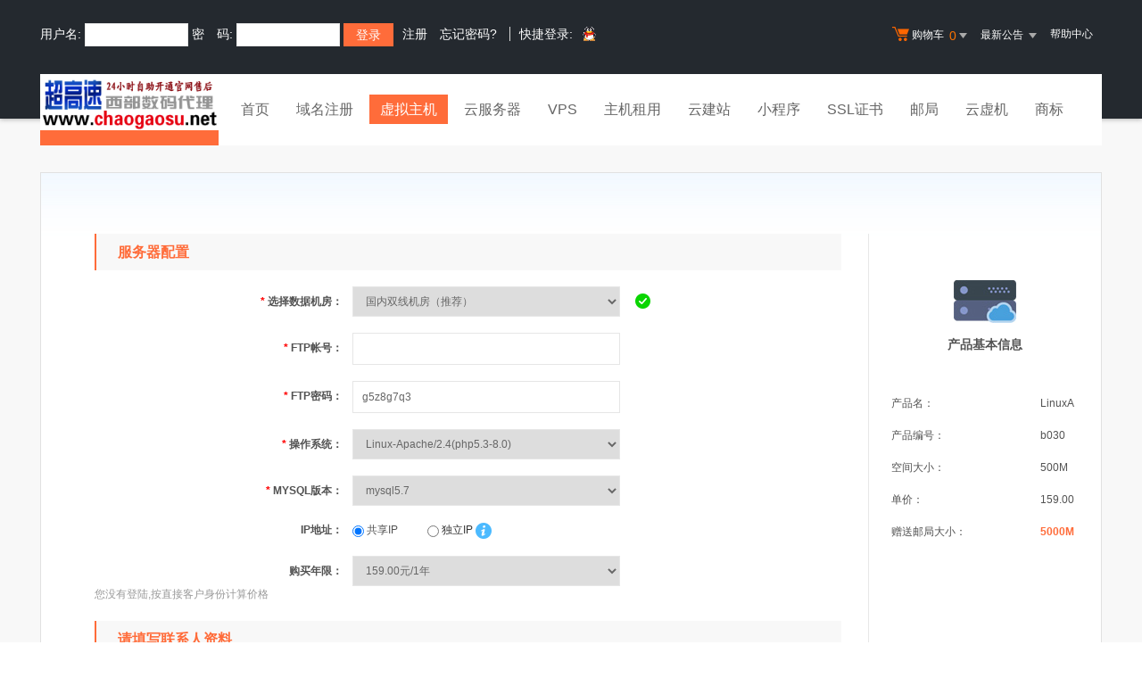

--- FILE ---
content_type: text/html; Charset=gb2312
request_url: http://www.chaogaosu.net/services/webhosting/buy.asp?productid=b030
body_size: 11385
content:
<!DOCTYPE html PUBLIC "-//W3C//DTD XHTML 1.0 Transitional//EN" "http://www.w3.org/TR/xhtml1/DTD/xhtml1-transitional.dtd">
<html xmlns="http://www.w3.org/1999/xhtml">
<head>
<title>购买虚拟主机，虚拟主机在线开通</title>
<meta name="description" content="西部数码代理“超高速”-大型虚拟主机服务商,提供虚拟主机,域名注册,主机租用等服务.200M虚拟主机200元,国际域名80元.在线支付,实时开通,自主管理.配合NAS存储设备,将虚拟主机可靠性提升至99.99％的高品质！">
<meta name="keywords" content="购买虚拟主机,虚拟主机在线开通,虚拟主机,域名注册,主机,服务器租用，主页空间,个人主页,西部数码代理“超高速”,主机托管,主机租用,域名,asp空间,网页制作">
<meta http-equiv="Content-Type" content="text/html; charset=gb2312">
	<link rel="stylesheet" href="/template/Tpl_2016/css/global.css">
	<link rel="stylesheet" href="/template/Tpl_2016/css/common.css">
	<link rel="stylesheet" href="/template/Tpl_2016/css/productDetailInfo.css">
	<link rel="stylesheet" href="/template/Tpl_2016/css/commonForm.css">
	<link rel="stylesheet" href="/template/Tpl_2016/css/buy.css">
	<link rel="stylesheet" href="/template/Tpl_2016/css/tp2016.css">
	<link href="/noedit/check/chkcss.css" rel="stylesheet" type="text/css" /> 
	<script type="text/javascript" src="/template/Tpl_2016/jscripts/jquery-1.11.3.min.js"></script> 
	<script language="javascript" src="/jscripts/addHost.js"></script>
	<script language="javascript" src="/noedit/check/Validform.js"></script>

<script language="javascript">
var osMap={
	"windows":"Windows系统",
	"linux":"Linux-Apache/2.4(php5.2-7.3)",
	"debian":"Linux-Apache/2.4(php5.3-8.0)"
}
function showosname(v){
	osname_=v;
	if(osMap[v.toLocaleLowerCase()]){
		osname_=osMap[v.toLocaleLowerCase()]
	}
	 return osname_
}
 var buyinfo={
"24":{
"name":"国内双线机房（推荐）","otherip":"1","os":{
"debian":{
"mysql5.7":""}}}}
 $(function(){
	$("#buyhostform").Validform({
	     showAllError:true,
		 tiptype:2,
		  btnSubmit:".submit-btn",
		  datatype:{
			"agree":function(gets,obj,curform,regxp)
				{
					num=curform.find("input[name='agreement']:checked").length;
					if (num>0){
						return true;
					}else{
						$.dialog.alert("请先阅读相关协议后点击勾选！")
						return false;}
				}
		  }
	})
	$("input[name='paytype']:radio").click(function()
	{
		if($(this).val()=="1")
		{
			$("#J_tryTips").show(1)
		}else{
		$("#J_tryTips").hide(1)
		}
	
	})
 })

</script> 
 
</head>
 <script>

 function init(){
	var objroom=$("select[name='room']")
	var osobj=$("select[name='oslist']");
	for(var roomid in buyinfo){
		var tempstr=""
		if(buyinfo[roomid].otherip=="1"){
			objroom.append('<option value="'+roomid+'" title="true">'+buyinfo[roomid].name+'</option>') 
		}else{
			objroom.append('<option value="'+roomid+'">'+buyinfo[roomid].name+'</option>') 
		}
	}
	objroom.on("change",function(){
		getos()
	})
	osobj.on("change",function(){
		getmysql()
	})

	getos()
	getmysql()
 }

 function getos(){
	var roomid=$("select[name='room']").val();
	var osobj=$("select[name='oslist']");
	osobj.empty()
	for (var roomidobj in buyinfo)
	{ 
		if (roomidobj==roomid)
		{ 
			for (var os in buyinfo[roomidobj].os )
			{
				osobj.append('<option value="'+os+'">'+showosname(os)+'</option>') 
			}
		}
	}
	 getmysql()
 }

 function getmysql(){
	var roomid=$("select[name='room']").val();
	var osid=$("select[name='oslist']").val();
	var pmver=$("select[name='pmver']") 
	pmver.empty() 
	for (var mysql in buyinfo[roomid].os[osid])
	{
		pmver.append('<option value="'+mysql+'">'+mysql+'</option>')
	}
	pmver.append('<option>默认值</option>')
 }


	 $(function(){
			init()

		   $("select[name='room'],select[name='oslist'],select[name='years'],select[name='pmver']").attr("class","common-select std-width common-validate")
		   $("select[name='years']").change(function(){
		    showsummoney()
		   })

		   $("select[name='oslist']").change(function(){
		//    getmysqlver()
		   })

	       showsummoney()
		//   getmysqlver()
	 })
 function showsummoney()
 {
	    var m_=$("select[name='years']").find("[value='"+$("select[name='years']").val()+"']").html()+"";
		$("#summoney").html(m_.split("元")[0]);
 }	
 function getneedprice(){
	var iptype=$("input[name='iptype']:radio:checked").val();
	var productid=$("input[name='productid']:hidden").val();
	var info="module=getneedprice&iptype="+ escape(iptype) +"&productid="+escape(productid);
	$("#pricemsg").html("load..");
	$.post(window.location.mappath,info,function(data){
		$("#pricemsg").html(data);
bindprice()
	});
}
function bindprice(){
	$("select[name='years']").change(function()
	{
		$("#summoney").html($("select[name='years']").find("option:selected").text())
	})

}
 function doiptype(){	
	var isdisab=true;
	if($("select[name='room'] option:selected").attr("title")=="true")
	{
		isdisab=false;
	}
	var iptypeObj=$("input[name='iptype']:radio");
	if(iptypeObj.get(0)){
		$.each(iptypeObj,function(i,n){
		if($(n).val()=="1"){
				$(n).attr("disabled",isdisab);
				if(isdisab){
					$(n).parent("label").css("color","#ccc");
				}else{
					$(n).parent("label").css("color","#333");
				}
			}
		});	
		iptypeObj.click(function(){
			getneedprice();
		});	
		$("input[name='paytype']:radio").click(function(){
			dopaytypemsg();
		});
	}
	
}
 
function bdingos()
{
	$("select[name='oslist']").change(function(){
				getmysqlver();
			})
}
function dopaytypemsg(){
	var paytypeObj=$("input[name='paytype']:radio:checked");
	if(paytypeObj.val()==1 || paytypeObj.val()==2){
		$("#iptypemsg").slideUp(50,function(){
			$("input[name='iptype'][value=0]:radio").attr("checked",true);
			getneedprice();
		})
	}else{
		$("#iptypemsg").slideDown(50,function(){
			getneedprice();
		})
	}
}
$(function(){
	doiptype();
	dopaytypemsg();
	//$("select[name='room']").change(function(){
	//	doiptype();		
	//});
})
 </script>
<body class="min990">
 


<link rel="stylesheet" href="/template/Tpl_2016/css/default-color.css">
<!--[if lte IE 7]>

<div class="browser-notice" id="J_browserNotice">
    <div class="wide1190 pos-r">
        <p class="notice-content">您的浏览器版本太低，为推动浏览器W3C标准及更好的用户体验，本站强烈建议您升级到支持HTML5的浏览器，获取更好的用户体验。</p><i class="close"></i>
    </div>
</div>

<![endif]-->
<!-- 低版本响应式支持-->
<!--[if lt ie 9 ]> <script type="text/javascript" src="/template/Tpl_2016/jscripts/jresponsed.js"></script> <![endif]-->
<div id="header2016">

    <!--测试页面-->
    <!-- 最顶部导航条 -->
    <div class="headerTop">
        <div class="wide1190 cl headerTop-content">
            <ul class="topnav">
                <!-- 购物车 开始-->
                <li class="shopping-menu-container common-dropdown-container">
                    <a href="/bagshow/" class="menu shoppingcar va-m" rel="nofollow">
                        <b class="b2 va-m"></b>购物车&nbsp;
                        <span class="orangeColor va-m top_shopcar_count" >0</span>
                        <i class="trangle-icon va-m"></i>
                        <i class="va-m-assistant"></i>
                    </a>
                    <div class="shopping-car-container common-dropdown hide">
                        <div class="shopping-car-box">
                            <h3>
                                <span>我的购物车</span>
                            </h3>
                            <table class="shopping-car-list">

                            </table>
                        </div>
                        <div class="shopping-car-bottom">
                            <div>
                                共
                                <span class="shopping-num top_shopcar_count" >0</span>
                                件商品，共计
                                <span class="price top_shopcar_sum">0</span>
                            </div>
                            <a class="shopping-car-btn" href="/bagshow/">去购物车结算</a>
                        </div>
                    </div>
                </li>
                <!-- 购物车 结束-->
                <li class="pos-r common-dropdown-container">


                    <a href="/news/?act=top" class="news-notice menu"><span>最新公告&nbsp;</span>
                        <i class="trangle-icon"></i>
                        <i class="va-m-assistant"></i>
                    </a>
                    <div class="topnav-notice common-dropdown" id="topnav-notice">
                        <p id='noread_countbox'>未读消息 :<span class="allread_notice"></span> <span class="notice_all_bg">&nbsp;</span><a class="count_noread_all" href="/news/?act=top"></a><span class='ignore_notice' onclick='ignore_notice()'>忽略</span></p>
                        <ol class="txtList cl">

                        </ol>
                        <p class="notice_all_content"><a href="/news/?act=top" onclick="ignore_notice()">查看全部</a></p>
                    </div>
                    <script>var nav_top_json=[,,,]</script>
                </li>
                <li><a href="/customercenter/" class="menu link-menu" >帮助中心</a></li>


            </ul>
            <div class="login-left">
                <script src="/noedit/jslogin.asp"></script> 
            </div>
        </div>
    </div><!-- 导航菜单栏-->
    <div class="header-nav">
        <div class="wide1190 cl header-nav-content">
<div class="header-pos">
            <a class="logo" href="/" ><img src="/images/logo.png"   /></a>
            <ul class="main-nav-wrapper index-nav cl" id="J_mainNavWrapper">
                <li>
                    <a href="/" class="nav-menu" id="J_mainMenu_sy" title="首页">首页</a>
                </li>
                <li>
                    <a href="/services/domain/" class="nav-menu" id="J_mainMenu_ymzc" title="域名注册">域名注册</a>
                </li>
                <li>
                    <a href="/services/webhosting/" class="nav-menu" id="J_mainMenu_xnzj" title="虚拟主机">虚拟主机</a>
                </li>
                <li>
                    <a href="/services/cloudhost/" class="nav-menu" id="J_mainMenu_yfwq" title="云服务器">云服务器</a>
                </li>
                <li>
                    <a href="/services/vpsserver/" class="nav-menu" id="J_mainMenu_vps" title="VPS主机">VPS</a>
                </li>
                <li>
                    <a href="/services/server/" class="nav-menu" id="J_mainMenu_zjzy" title="主机租用">主机租用</a>
                </li>
                <li>
                    <a href="/services/sites/" class="nav-menu" id="J_mainMenu_yjz" title="云建站">云建站</a>
                </li>
				<li>
                    <a href="/services/miniprogram/" class="nav-menu" id="J_mainMenu_xcx" title="小程序">小程序</a>
                </li>
                <li>
                    <a href="/services/ssl" class="nav-menu" id="J_mainMenu_ssl" title="SSL证书">SSL证书</a>
                </li>
                <li>
                    <a href="/services/mail/" class="nav-menu" id="J_mainMenu_qyyj" title="企业邮局">邮局</a>
                </li>
				
                <li>
                    <a href="/services/webhosting/Cloudhost.asp" class="nav-menu" id="J_mainMenu_yxj" title="独享云虚机">云虚机</a>
                </li>
				<li>
                    <a href="/services/trademark/" class="nav-menu" id="J_mainMenu_yxj" title="商标">商标</a>
                </li>
            </ul>
</div>
        </div>

    </div>
</div>

 <div class="content" id="content">
	 <div class="wide1190 pt-40">
		 <div class="page-content pos-r">

			 <table class="config-table">
				 <thead>
				 <tr>
					 <th colspan="2" class="title">产品基本信息</th>
				 </tr>
				 </thead>
				 <tbody>
				 <tr>
					 <th>产品名：</th><td>LinuxA</td>
				 </tr>
				 <tr>
					 <th>产品编号：</th><td>b030</td>
				 </tr>
				 <tr>
					 <th>空间大小：</th><td>500M</td>
				 </tr>
				 <tr>
					 <th>单价：</th><td id="summoney"></td>
				 </tr>

				 <tr>
					 <th>赠送邮局大小：</th><td class="import-info">5000M</td>
				 </tr>

				 </tbody>
			 </table>
			 <div class="page-info page-info-side">
				 <form name="form1" id="buyhostform" class="common-form" action="buy.asp?module=addshopcart" method="post" onSubmit="return shopcheck()" style="padding-right: 30px;margin-right: 260px;border-right: 1px solid #e7e7e7;">
					 <dl>
						 <dt>服务器配置</dt>
						 <!--
						 <div class="other-tip mt-20">
							 <span class="icon-ip"></span>
							 <p>
								 
							 </p>
							 <i></i>
						 </div>-->
						 <dd>
							 <label class="common-label">
								 <span class="required">*</span>
								 选择数据机房：
							 </label>
							  <select name="room" class="common-select std-width common-validate"></select>
							 <!--a class="flod" href="/services/webhosting/SpeedTest.asp" target="_blank">机房速度测试</a-->
							 <span style="display: inline-block;" class="validate-success"></span>
                            <span style="display: none;" class="validate-prompt">
                                <em class="triangle-arrow"></em>
                                <div class="validate-prompt-text">
                                    <p>请选择数据中心机房，网站出口线路默认会智能选择！</p>
                                </div>
                            </span>
						 </dd>

						
						 <dd>
							 <label class="common-label">
								 <span class="required">*</span>
								 FTP帐号：
							 </label>
 





							 <label><input name="ftpaccount" type="text" class="common-input std-width common-validate" size="15"  datatype="ftp" errormsg="ftp帐号由字母开头[a-z0-9]组合" maxlength="20" ajaxurl="/services/webhosting/buy.asp?module=checkftpname&productid=b030">
							 <input type="hidden" name="ismysql" id="ismysql" value="False">
							</label>
                            <label><label class="Validform_checktip"></label></label>
											
						 </dd>
						 <dd>
							 <label class="common-label">
								 <span class="required">*</span>
								 FTP密码：
							 </label>
							 <label><input name="ftppassword" type="text" class="common-input std-width common-validate" size="30" value="g5z8g7q3"  nullmsg="请录入密码"  datatype="pwd" errormsg="ftp密码格式错误" /></label>
							 <label><label class="Validform_checktip"></label></label>
						 </dd>

						 <dd>
							 <label class="common-label">
								 <span class="required">*</span>
								 操作系统：
							 </label>
							 <label id="oslistdiv"> <select name="oslist"></select></label>
							 <span class="validate-success"></span>
                            <span class="validate-prompt">
                                <em class="triangle-arrow"></em>
                                <div class="validate-prompt-text">
                                    <p>推荐使用2008系统，64位系统更快、更稳定！</p>
                                </div>
                            </span>
						 </dd>
						 <dd id="J_DBVersionContainer" >
							 <label class="common-label">
								 <span class="required">*</span>
								 MYSQL版本：
							 </label>
							 <label id="mysqllistdiv"> <select name="pmver"></select></label>
							 <span class="validate-success"></span>
                            <span class="validate-prompt">
                                <em class="triangle-arrow"></em>
                                <div class="validate-prompt-text">
                                    <p>MYSQL版本</p>
                                    <p>&nbsp;</p>
                                </div>
                            </span>
						 </dd>
						 

						 <DD CLASS="clearfix" id="iptypemsg">
						  <label  class="common-label">IP地址：</label>
						  
							<label style="float:none; display:inline; width:auto; margin-right:20px;">
							  <input type="radio" value="0" name="iptype" id="iptype" checked="checked"/>
							  共享IP</label>
							<label style="float:none; display:inline; width:auto;" class="pl-10">
							  <input type="radio" value="1" name="iptype" id="iptype" disabled="disabled" />
							  独立IP</label>  
							   <a class="pos-r" href="" target="_blank">
								 <span class="icon-question"></span>
								 <div class="manager-tip" style=" top: 30px;left: -16px; width: 264px; z-index: 99;">
									 独立IP更利于搜索引擎优化，提高SEO权限，避免受其他网站的干扰和影响，强烈推荐！若需独立IP，可购买港台主机。
									 <i></i>
								 </div>
							 </a>
						 
						</DD>          



						 <dd class="buy-years" id="J_buyYears">
							 <label class="common-label">
								 购买年限：
							 </label>
							 <label id="pricemsg"><select name="years" size="1"  class="common-select std-width common-validate">
<option value="1">159.00元/1年</option>
<option value="2">317.00元/2年【节省:1.00元】[买2年送1年]</option>
<option value="3">476.00元/3年【节省:1.00元】[买3年送2年]</option>
<option value="5">792.00元/5年【节省:3.00元】[买5年送5年]</option>
<option value="10">1584.00元/10年【节省:6.00元】[买10年送10年]</option>
</select><div><font color="#999999">您没有登陆,按直接客户身份计算价格</font></div></label>
							 <span class="validate-error">请选择购买年限</span>
							 <span class="validate-success"></span>
						 </dd>
						 <!-- 根据用户的userlevel 判断是否显示-->
						 <div id="J_concatInfo"  class="mt-20">
							 <dt>请填写联系人资料</dt>
							 <dd class="pt-20">
								 <label class="common-label">
									 联系人：
								 </label>
								<label><input class="common-input std-width common-validate" name="appName" value="" type="text" datatype="cn2-18" errormsg="请输入正确中文联系人" maxlength="20"></label>
								<label><label class="Validform_checktip"></label></label>

							 </dd>
							 <dd>
								 <label class="common-label">
									 联系手机：
								 </label>
								 <label><input name="appTel" class="common-input std-width common-validate" value="" type="text"  datatype="m" errormsg="请输入正确的手机号码！" nullmsg="手机号码不能为空" maxlength="20"></label>
								 <label><label class="Validform_checktip"></label></label>
							 </dd>
							 <dd>
								 <label class="common-label va-t">
									 联系E-mail：
								 </label>
								 <label><input name="appEmail" class="common-input std-width common-validate" value="" type="text" datatype="e" nullmsg="电子邮箱为空！" errormsg="电子邮箱格式错误！"></label>
								 <label><label class="Validform_checktip"></label></label>
							 </dd>
						 </div>


						 <dd class="text-center" style="margin-top: 50px;">

							 <div>
								 <label for="payone">
									 <input name="paytype" id="payone" value="0" checked="" type="radio">
									 正式购买
								 </label>
								 <a class="buy-help" href="javascript:void(0);" style="position: relative;vertical-align: middle;">
									 <div class="other-tip paytype-tip">
										 <p>如果您的帐户上面有足够的资金，则可以选择正式开通</p>
										 <p>系统会扣除相应款项之后立即开通您的虚拟主机，并正式运行。(适合于代理商及老客户等）</p>
										 <i></i>
									 </div>
								 </a>

								 <label class="pl-10" for="paytwo">
									 <input name="paytype" id="paytwo" value="1" type="radio">
									 试用7天
								 </label>
								 <a class="buy-help" href="javascript:void(0);" style="position: relative;vertical-align: middle;">
									 <div class="other-tip paytype-tip paytype-tip-2">
										 <p>为防止利用我司试用主机从事非法活动,现开通试用主机需预收5元服务费，转正时空间费用可优惠5元。</p>
										 <p>我司虚拟主机提供7天试用。如果没有转为正式购买，在第7天删除。</p>
										 <p>试用期间可以在管理中心-主机管理-续费处点"正式购买"来转正。</p>
										 <p>试用主机不能绑定域名(港台和美国除外),试用期间不能变更试用型号！</p>
										 <p>为防止试用主机被滥用，所有<span style="color: #f60000;">试用主机必须输入用户名与密码</span>以后才可以访问，<span style="color: #f60000;">用户名:siteadmin，密码:110</span></p>
										 <i></i>
									 </div>
								 </a>
								 （收费5元）

							 </div>

							 <div class="pt-10">
								 <input value="1" name="agreement" id="J_agreement" type="checkbox" datatype="agree" errormsg="" checked>
								 <label style="display:inline; width:auto; float:none;" for="J_agreement">
									 我已阅读并同意西部数码代理“超高速”
									 <a class="Link_Orange" href="/customercenter/hostxiyi.asp" target="_blank">虚拟主机购买协议</a>
								 </label>
							 </div>

							 <div class="pt-20">
								<input type="submit"  class="submit-btn" value="继续下一步"> 
							 </div>
						 </dd>
					 </dl>

					 <!-- 隐藏域 开始 数据由后端提供 该部分数据是通用部分 -->
					 
					 <input name="domainname" value="" size="17" class="common-validate" type="hidden">
					   <input type="hidden" name="act">
					  <input type="hidden" value="b030" name="productid">
					  <input type="hidden" value="" name="freeid">
					 <!-- 隐藏域 结束 -->
				 </form>
			 </div>
			 <div class="product-explain" style="text-indent: initial;">
				 <div><i></i><span class="title">重要提示</span></div>
				 <div class="pt-10 hide" id="J_tryTips" style="margin-bottom: -10px;">
					 <p style="display:inline-block;border-bottom: 2px solid #00a0e9;">
						 为防止试用主机被滥用，所有<span class="warn-info">试用主机必须输入用户名与密码</span>以后才可以访问，用户名:<span class="warn-info">siteadmin</span>，
						 密码:<span class="warn-info">110</span>
					 </p>
				 </div>
				 <p class="pt-10">我司所有虚拟主机均禁止色情、木马、病毒、诈骗、私服、外挂、钓鱼网站、秒赞程序、垃圾邮件等非法网站，对于成人用品、
								  空包网站、网络验证、专科医院、民营医院、弓驽刀剑、赌博用具、游戏币交易、减肥丰胸类、警用品、刷钻、
								  刷信誉等高风险容易受攻击的网站不可购买我司虚拟主机，但可以购买我司电信线路的<a class="blue-link" href="/services/cloudhost/">云服务器</a>并开通360网站卫士或百度云加速进行安全防护。
					 <span class="warn-info">我司有严格的监控措施，一经发现违规网站，立即关闭！</span>所有国内虚拟主机必须备案成功后才能绑定域名。
								  可能受攻击的网站请在虚拟主机控制面板中开启“360网站卫士”安全防护！
				 </p>
			 </div>
			 <div class="product-detail-desc">
				 <div class="title">
					 <span>服务标准说明</span>
				 </div>
				 <p class="pt-5">
					 [1] 基于西部数码代理“超高速”云计算平台，安全、可靠、稳定!;
				 </p>
				 <p>[2] 实时文件防病毒保护,黑客入侵检测,IIS 应用防火墙,自动抵抗各类病毒、攻击;</p>
				 <p>[3] 各个网站以独立进程运行,不会被其他站点负载影响,在自己的空间中可以使用FSO和jmail等其他控件;</p>
				 <p>[4] 功能强大控制面板,可以直接修改FTP密码,自行停止网站,自行绑定域名,修改网站缺省文档;</p>
				 <p>[5] 提供WEB上传文件、恢复备份、RAR压缩、RAR解压、站点重定向、mime设置、目录保护、文件保护、脚本错误设置、ip限制、虚拟目录、错误页面定义等诸多高级管理功能;</p>
				 <p>[6] 无障碍技术支持：24×7×365制技术支持，微笑面对任何用户。
				 </p>
				 <p>[7] 每3分钟自动访问网站一次，监控网站运行.</p>
				 <p>[8] 自动每7天备份一次数据,用户能在管理中心自助恢复数据;</p>
				 <p>[9] 采用独特的第六代高级虚拟主机系统、数据双重保护、软硬件/透明防火墙三重保障;</p>
				 <p>[10] 在线支付，实时开设,CDN网络加速器可供选购，免费赠送功能强大的网站情报系统,如虎添翼般让您的网上空间发挥最大功效!</p>
				 <p>[11] 为了保证服务器上所有虚拟主机用户站点均能正常稳定的运行，严禁上传及运行以下程序：1）聊天室； 2）江湖游戏； 3）大型软件下载； 4）在线播放,木马病毒等极为占用资源的程序。</p>
				 <p>[12] 新的主机在系统架构上重新布置，有别于业内一般的传统单机系统，服务器群前端加装硬件防火墙，全面提速，稳定、安全、高效。 同时机房加装千M"黑洞"防火墙,完全效抵御DDOS攻击。</p>
				 <p>[13]业界完善的主机控制面板，40余项管理功能，可以自行在管理中心恢复备份。
				 </p>
				 <p>[14]提供备案服务,空间开通后，请于7天内进行网站备案。</p>
				 <p>[15] 试用7天.开设方式选择为"试用7天"即可。</p>
			 </div>
		 </div>
	 </div>
 </div>

 
    
  </div> 

<div id="footer2016">
  <div class="gray-line"></div>
  <div class="white-line"></div>
  <div class="footer-bottom">
    <p>
      <a href="/aboutus/">关于我们</a>
      <span>|</span>
      <a href="/aboutus/contact.asp">联系我们</a>
      <span>|</span>
      <a href="/customercenter/howpay.asp">付款方式</a>
      <span>|</span>
      <a href="/manager/default.asp?page_main=/Manager/question/subquestion.asp">提交工单</a>
      <span>|</span>
      <a href="/faq/">常见问题</a>
      <span>|</span>
    <a href="http://www.myhostadmin.net/">独立控制面板</a>
      <br/>
    </p>

    <p>
      Copyright &copy; 2002-2016 西部数码代理“超高速”, All rights reserved.&nbsp;&nbsp;&nbsp;&nbsp;备案号：<a href="https://beian.miit.gov.cn/" rel="nofollow" target="_blank"></a>
    </p>
      

      

  </div>
</div>

<!-- 页面通用滚动插件 -->
<!--[ SCRIPT PLACEHOLDER START ]-->
<script type="text/javascript" src="/template/Tpl_2016/jscripts/common.js"></script>
<script type="text/javascript" src="/template/Tpl_2016/jscripts/menu.js"></script>
<!--[ SCRIPT PLACEHOLDER END ]-->

<!-- IE6 PNG 支持 -->
<!--[if ie 6 ]><script src="/template/Tpl_2016/jscripts/dd_belatedpng_0.0.8a-min.js"></script> <script type="text/javascript"> $(function () { DD_belatedPNG.fix('.pngFix'); }); </script> <![endif]-->
<!-- IE6 PNG 结束 -->

</body>
</html>

--- FILE ---
content_type: text/html
request_url: http://www.chaogaosu.net/noedit/jslogin.asp
body_size: 611
content:

		 function checkLogin()
		  {
			if(myform.u_name.value=="")
			{
				alert("用户名不能为空！");
				myform.u_name.focus();
				return false;
			}
			if(myform.u_password.value=="")
			{
				alert("密码不能为空！");
				myform.u_password.focus();
				return false;
			}
		  }
		document.writeln("     <form name=\'myform\' action=\'/chklogin.asp\' method=\'post\' onSubmit=\'return checkLogin()\'>");
		document.writeln("          用户名:");
		document.writeln("            <input name=\'u_name\' type=\'text\' class=\'login-input\' value=\'\'/>");
		document.writeln("        密　码:");
		document.writeln("            <input name=\'u_password\' type=\'password\' class=\'login-input\'  />");
		document.writeln("			<input type=\'submit\' name=\'imageField\' value=\'登录\' class=\'login-btn common-btn \' />");
		document.writeln("        <a href=\'/reg\' class=\'mr-10 header-reg\'>注册</a> <a href=\'/reg/forget.asp\' class=\'mr-10 header-reg\'>忘记密码?</a>");
		document.writeln("<span class=\'kjlogin\'>快捷登录: <script src=\'/noedit/oauth.asp\'></script></span>");
		document.writeln("        </form>");

	

--- FILE ---
content_type: text/html; Charset=gb2312
request_url: http://www.chaogaosu.net/services/webhosting/buy.asp?productid=b030
body_size: 422
content:
<select name="years" size="1"  class="common-select std-width common-validate">
<option value="1">159.00元/1年</option>
<option value="2">317.00元/2年【节省:1.00元】[买2年送1年]</option>
<option value="3">476.00元/3年【节省:1.00元】[买3年送2年]</option>
<option value="5">792.00元/5年【节省:3.00元】[买5年送5年]</option>
<option value="10">1584.00元/10年【节省:6.00元】[买10年送10年]</option>
</select><div><font color="#999999">您没有登陆,按直接客户身份计算价格</font></div>

--- FILE ---
content_type: text/html; Charset=gb2312
request_url: http://www.chaogaosu.net/noedit/ajax.asp
body_size: 459
content:
{"result":"200","datas":[{"title":"Linux主机安全架构升级通知","time":"2010-10-14","day":"5515","id":"15"},{"title":"延长国家CN域名到期时间的公告","time":"2008-05-26","day":"6386","id":"14"},{"title":"企业邮局新增反垃圾邮件新功能","time":"2008-04-30","day":"6412","id":"12"},{"title":"智能建站全新升级支持更多模板","time":"2008-04-30","day":"6412","id":"11"},{"title":"CN英文域名新规则调整说明","time":"2008-04-30","day":"6412","id":"10"}]}

--- FILE ---
content_type: text/css
request_url: http://www.chaogaosu.net/template/Tpl_2016/css/common.css
body_size: 2279
content:
.content {
	background:#F8F8F8
}
.container {
	background:#F8F8F8
}
.container .content {
	background:#fff
}

.hd #SiteMapPath {
	_width:1190px
}
.desktop #SiteMapPath {
	_width:990px
}
#SiteMapPath ul {
}#SiteMapPath ul li {
	 float:left;
	 background:url(/template/Tpl_2016/images/site_map_path_arrow.gif) no-repeat 0 10px;
	 padding-left:15px;
	 padding-right:10px;
	 padding-top:3px
 }
#SiteMapPath ul li a:hover {
	color:#F60;
	text-decoration:underline
}
#SiteMapPath ul li:first-child {
	background:0 0;
	padding-left:0
}
.wjf-ui-tab {
	font-size:16px
}
.wjf-ui-tab li {
	float:left;
	text-align:center
}
.wjf-ui-tab li a {
	display:inline-block;
	padding:13px 0;
	width:197px;
	color:#777575
}
.wjf-ui-tab li a.active {
	/*padding-bottom:12px;
	margin-top:-1px;
	border-top:3px solid #00a6d8;
	border-bottom:0*/
}
.wjf-ui-tab-content {
	height:0;
	opacity:0;
	overflow:hidden;
	-webkit-transition:opacity .4s ease;
	-moz-transition:opacity .4s ease;
	-ms-transition:opacity .4s ease;
	-o-transition:opacity .4s ease;
	transition:opacity .4s ease;
	position:relative;
	z-index:100;
	*zoom:1
}
.wjf-ui-tab-content.active {
	opacity:1;
	height:auto;
	overflow:visible
}
.wjf-ui-tab-style2 {
	background:#f5f5f5;
	border-left:1px solid #eee;
	border-right:1px solid #eee;
	border-top:1px solid #eee;
	border-bottom:2px solid #3db514
}
.wjf-ui-tab-style2 li {
	float:left;
	text-align:center
}
.wjf-ui-tab-style2 li a {
	display:block;
	padding:16px 0;
	width:200px;
	line-height:1;
	font-size:20px;
	color:#666
}
.wjf-ui-tab-style2 li a.active {
	background:#3db514;
	color:#fff
}
.wjf-ui-tab-style3 {
	margin:0 auto;
	padding:10px 0;
	text-align:center
}
.wjf-ui-tab-style3 li {
	display:inline-block;
	*display:inline;
	*zoom:1;
	float:none
}
.wjf-ui-tab-style3 .item {
	padding:0 30px;
	height:40px;
	line-height:40px;
	font-size:16px;
	color:#333
}
.wjf-ui-tab-style3 .item:hover {
	color:#333
}
.wjf-ui-tab-style3 .active {
	display:inline-block;
	*display:inline;
	*zoom:1;
	background-color:#3db514;
	color:#fff;
	position:relative
}
.wjf-ui-tab-style3 .active:hover {
	color:#fff
}
.wjf-ui-tab-style3 .active .item-arrow {
	position:absolute;
	width:12px;
	height:8px;
	left:50%;
	top:40px;
	margin-left:-6px;
	background:url(/template/Tpl_2016/images//server-icon.jpg) no-repeat bottom center;
	background-position:0 -190px;
	_overflow:hidden
}
.wjf-ui-tab-btn {
	padding:36px 0 0 32px
}
.wjf-ui-tab-btn li {
	float:left;
	padding-right:12px
}
.wjf-ui-tab-btn .item {
	display:inline-block;
	*display:inline;
	*zoom:1;
	padding:0 26px;
	*padding:0 24px;
	height:38px;
	line-height:38px;
	border:1px solid #4a9ced;
	font-size:14px
}
.wjf-ui-tab-btn .active {
	background:#4a9ced;
	color:#fff
}
.wjf-ui-tab-btn-radius {
	margin:0 auto;
	padding:26px 0 0;
	text-align:center;
	font-size:0
}
.wjf-ui-tab-btn-radius li {
	display:inline-block;
	*display:inline;
	*zoom:1;
	float:none
}
.wjf-ui-tab-btn-radius .item {
	display:block;
	width:186px;
	height:40px;
	line-height:40px;
	border:1px solid #d5d5d5;
	font-size:16px
}
.wjf-ui-tab-btn-radius .first {
	border-radius:20px 0 0 20px
}
.wjf-ui-tab-btn-radius .last {
	margin-left:-1px;
	border-radius:0 20px 20px 0
}
.wjf-ui-tab-btn-radius .active {
	background:#f4f6fb;
	color:#666
}
.wjf-ui-tab-link {
	margin:0 auto;
	padding:38px 0 0;
	text-align:center
}
.wjf-ui-tab-link li {
	display:inline-block;
	*display:inline;
	*zoom:1;
	float:none
}
.wjf-ui-tab-link li .item {
	padding:0 16px 4px;
	font-size:14px;
	color:#555
}
.wjf-ui-tab-link li .active {
	border-bottom:2px solid #ff7200;
	color:#167ad8
}
.wjf-ui-tab-small {
	font-size:12px;
	border-bottom:1px solid #e8e8e8
}
.wjf-ui-tab-small li {
	float:left;
	margin-right:10px
}
.wjf-ui-tab-small li a {
	display:block;
	padding:0 5px;
	border-bottom:1px solid #e8e8e8;
	color:#696969;
	margin-bottom:-2px;
	height:30px;
	line-height:30px
}
.wjf-ui-tab-small li a.active {
	color:#000;
	border-bottom:2px solid #1d4a94
}
.wjf-page-anchor-nav-container {
	width:100%;
	margin-top:-30px
}
.wjf-page-anchor-nav-container-fixed {
	position:fixed;
	top:0;
	left:0;
	width:100%;
	zoom:1;
	z-index:1000;
	_position:absolute;
	_top:expression(eval(document.documentElement.scrollTop));
	margin-top:0;
	background-color:#fff
}
.wjf-page-anchor-nav {
	width:1190px;
	margin:0 auto;
	background:#f5f5f5;
	border-left:1px solid #e4e4e4;
	border-right:1px solid #e4e4e4;
	border-top:1px solid #e4e4e4;
	border-bottom:2px solid #3db514;
	_position:relative;
	-webkit-transition:all .6s ease;
	-moz-transition:all .6s ease;
	-ms-transition:all .6s ease;
	-o-transition:all .6s ease;
	transition:all .6s ease
}
.wjf-page-anchor-nav li {
	float:left;
	text-align:center
}
.wjf-page-anchor-nav li a {
	display:block;
	padding:18px 30px 16px;
	line-height:1;
	font-size:16px;
	color:#666
}
.wjf-page-anchor-nav .active {
	margin:0 0 -1px;
	background:#fff;
	border-top:2px solid #3db514;
	*z-index:10;
	*position:relative
}
@media screen and (max-width:1206px) {
	.wjf-page-anchor-nav {
		width:990px
	}
}.desktop .wjf-page-anchor-nav {
	 width:990px
 }
.sales-label {
	display:inline-block;
	*display:inline;
	*zoom:1;
	position:absolute;
	top:20px;
	right:10px;
	font-size:12px;
	line-height:20px
}
.sales-domain {
	padding:0 4px;
	background-color:#e8f8fe;
	border-radius:16px;
	border:1px solid #c7dff9;
	z-index:1;
	color:#00a6d8
}
.sales-money {
	padding:0 2px;
	border-radius:2px 2px 2px 0;
	background:#2fd72b;
	color:#fff;
	text-align:center
}
.sales-money i {
	position:absolute;
	bottom:-10px;
	left:0;
	width:10px;
	height:10px;
	background:url(/template/Tpl_2016/images//basic-icon.jpg) no-repeat 0 -400px
}
.sales-label .sales-label-tip {
	position:absolute;
	top:30px;
	left:10px;
	padding:4px 10px;
	width:194px;
	line-height:18px;
	background:#f1fbff;
	border-radius:1px;
	border:1px solid #c2e2ff;
	font-size:12px;
	text-align:left;
	z-index:19;
	color:#5b88ba;
	display:none
}
.sales-label .sales-label-tip i {
	position:absolute;
	top:-10px;
	left:10px;
	width:10px;
	height:10px;
	background:url(/template/Tpl_2016/images//icon.jpg) no-repeat -104px -1616px
}
.sales-label:hover .sales-label-tip {
	display:block
}
.sales-domain:hover {
	color:#00a6d8
}
.sales-money:hover {
	color:#fff
}
.icon-question {
	display:inline-block;
	*display:inline;
	*zoom:1;
	background:url(/template/Tpl_2016/images//icon.png) no-repeat 0 -785px;
	padding-left:20px;
	height:20px;
	vertical-align:middle
}
.manager-tip {
	display:none;
	position:absolute;
	left:-20px;
	width:200px;
	background-color:#f1fbff;
	border:1px solid #c2e2ff;
	font-size:12px;
	color:#5b88ba;
	padding:5px 10px;
	text-align:left;
	line-height:20px;
	margin-top:10px;
	z-index:100
}
.manager-tip i {
	position:absolute;
	background:url(/template/Tpl_2016/images//icon.jpg) no-repeat -104px -1617px;
	width:12px;
	height:9px;
	left:30px;
	top:-9px
}
.manager-tip-center {
	left:0;
	margin-left:-100px
}
.manager-tip-center i {
	left:50%;
	margin-left:-6px
}
.manager-tip-right {
	left:auto;
	margin-left:0;
	right:0
}
.manager-tip-right i {
	left:auto;
	margin-left:0;
	right:10px
}
.manager-tip-reverse i {
	background:url(/template/Tpl_2016/images//icon.jpg) no-repeat -104px -1554px;
	top:100%
}
a:hover .manager-tip {
	display:block
}
.mt-container:hover .manager-tip {
	display:block
}


--- FILE ---
content_type: text/css
request_url: http://www.chaogaosu.net/template/Tpl_2016/css/productDetailInfo.css
body_size: 952
content:
.content{padding:20px 0;background:#f8f8f8}.page-content{padding:32px 0 54px;background:url(/template/Tpl_2016/images/dmbuymore-bg.jpg) repeat-x top center #fff;border:1px solid #e1e1e1}.page-content .page-flow{margin:0 auto;width:391px;height:28px}.page-content .page-info{padding:36px 140px 0}.page-content .page-info-side{padding:36px 0 0 60px;position:relative}.Link_Orange{color:#fe6b1b}.Link_Blue{font-weight:700;color:#1762fc;text-decoration:none}.Link_Blue:hover{color:#F60}.vps-help{display:inline-block;*display:inline;*zoom:1;padding-left:22px;background:url(/template/Tpl_2016/images/reg-icon.jpg) no-repeat 0 -633px;color:#147bd1}.yearsPrice{margin-right:10px}.yearsPrice .price{color:red;font-size:14px;padding-right:3px;font-weight:700}.flod{display:inline-block;*display:inline;*zoom:1;padding-left:18px;background:url(/template/Tpl_2016/images/flod_ico.gif) no-repeat}.buy-help{display:inline-block;*display:inline;*zoom:1;width:18px;height:19px;background:url(/template/Tpl_2016/images/icon.png) no-repeat 0 -786px}.buy-help:hover .buy-help-prompt{display:block;position:absolute;top:-12px;left:30px}.product-explain{margin:20px 50px 0;padding:16px 18px;background:#fbfeff;border:1px solid #caecff;text-indent:26px;color:#313131}.product-explain i{display:inline-block;*display:inline;*zoom:1;width:18px;height:18px;background:url(/template/Tpl_2016/images/reg-icon.jpg) no-repeat 0 -939px;vertical-align:middle}.product-explain .title{color:#f60000}.product-explain .warn-info{color:#f60000}.product-detail-desc{margin:36px 50px 0;padding:20px 30px;border:1px solid #eee}.product-detail-desc .title{padding-bottom:3px;border-bottom:1px solid #ebebeb}.product-detail-desc .title span{padding:0 6px 4px;font-size:14px;font-weight:700;color:#4d4d4d;border-bottom:2px solid #3db514}.product-detail-desc p{line-height:2;color:#6b6b6b}@media screen and (max-width:1206px){.page-content .page-info{padding:36px 20px 0}.pay-explain{margin:20px 20px 0}.product-detail-desc{margin:36px 20px 0}}.desktop .page-content .page-info{padding:36px 20px 0}.desktop .pay-explain{margin:20px 20px 0}.desktop .product-detail-desc{margin:36px 20px 0}

--- FILE ---
content_type: text/css
request_url: http://www.chaogaosu.net/template/Tpl_2016/css/tp2016.css
body_size: 4482
content:
/*public*/
.gray-btn,.gray-link {
	background-color:#efefef;
	color:#eee
}
.gray-btn:hover,.gray-link:hover {
	color:#fff;
	background-color:#5f6368
}
.gray-link{ display: inline-block; width: 50px; height: 26px;line-height: 26px; text-align: center; background-color:#52555a; border-radius: 3px}
h1.title{ font-size: 26px; text-align: center; padding: 50px 0 15px 0; color: #444;}
.normal-bg,.gray-bg{ padding-bottom: 50px;}
.gray-bg{background-color: #f3f3f3;}
.no-top{padding-top:0;}
a.sp-link,a.sp-link:hover{color: #444}
a.white-link,a.white-link:hover{color: #fff}
a.g-link,a.g-link:hover{color: #666}
/*public end*/
/*header*/
#header2016 .headerTop{background-color: #24292f;color: #fff; height:38px;padding-top: 15px;}
#header2016 .header-nav{background-color: #24292f;}
#header2016 .header-nav-content{background-color: #fff;position: relative;width: 100%; height: 80px;bottom:-30px}
#header2016 .main-nav-wrapper{margin-right: 0px}
#header2016 .wide1190{padding: 0}
#header2016 .header-nav .logo{margin:0px;width: 200px; overflow:hidden;height: 80px; text-align: center}
#header2016 .header-nav .logo img{max-width:200px;}
#header2016 .header-reg{color: #fff}
#header2016 .header-pos{ position: absolute;width: 100%}
#header2016 .topnav li .menu,#header2016 .login-left{height: 49px;line-height: 46px;}
#header2016 .login-input {
	padding-left:10px;
	width:104px;
	height:24px;
	line-height:24px;
	border:1px solid #e6e6e6
}
#header2016 .login-btn{ width: 56px; text-align: center;height: 26px; line-height: 26px; padding: 0;}
#header2016  .kjlogin .login-link{
	font-size:12px
}
.kjlogin{ border-left: 1px solid #dadada; padding-left: 10px;}
.kjlogin i {
	background-image:url(/template/Tpl_2016/images/oauth.png);
	background-repeat:no-repeat;
	display:inline-block;
	width:25px;
	height:20px;
	margin-right:2px;
	vertical-align:middle
}
.kjlogin .zfb {
	background-position:-197px 0
}
.kjlogin .qq {
	background-position:-30px 0
}
.kjlogin .weixin {
	background-position:-522px 0
}

#header2016 .common-dropdown{right: -1px;}
#header2016 .index-nav{margin-left: 10px;float: left;}
/*header end*/
/*banner*/
#banner,.sec-banner {
	z-index:20;
	height:483px;
	overflow:hidden
}
#banner .slide-wrapper li,.sec-banner .slide-wrapper li  {
	width:100%;
	height:483px;
	display:block
}
#banner .slide-pagination,.sec-banner .slide-pagination {
	bottom:22px
}
.sec-banner,.sec-banner .slide-wrapper li { height: 320px;}

/*banner end*/

/*domain search*/
.domain-dark-container{background-color: #fff;}
.query-container .query-input-container .common-input{ border:1px solid #ddd;height: 40px;	line-height: 40px;}
.domext-container{	border-width:0;box-shadow:none;}
.query-container .query-input-container{margin-right: 160px;}
/*domain search end*/

/*product*/
.product-bg{background:url(/template/Tpl_2016/images/product-bg.jpg) no-repeat center 0; height: 415px}
.product-con{padding-top: 90px}
.product-con ul li{ float: left; width: 20%;}
.product-list-con{background-color: #fff;margin: 0px 10px}
.product-list-con h1{font-size: 20px; color: #666;}
.product-list-con .view-more{ display: block;font-size: 16px; color: #fff; padding: 18px 0;}
.product-list-con .view-bg1{background-color: #64c2cc}
.product-list-con .view-bg2{background-color: #e1b84f}
.product-list-con .view-bg3{background-color: #f88b5e}
.product-list-con .view-bg4{background-color: #79c084}
.product-list-con .view-bg5{background-color: #65c5f1}
.product-list-con .product-icon{background: url(/template/Tpl_2016/images/index-icon-bg.png) no-repeat;width: 82px; height: 82px;display: inline-block;margin-top: -40px;}
.product-list-con .list-icon1{ background-position: left top}
.product-list-con .list-icon2{ background-position: left -82px}
.product-list-con .list-icon3{ background-position: left -164px}
.product-list-con .list-icon4{ background-position: left -246px}
.product-list-con .list-icon5{ background-position: left -328px}
/*webhost*/
.webhost-li{background-color: #fff;padding: 1px; border: 1px solid #e5e5e5}
.webhost-title-bg{background-color: #f7f7f7;height: 76px; line-height: 85px;position: relative}
.webhost-title-bg h1{font-size: 22px;display: inline-block;text-align: left;width: 50%;color: #444}
.webhost-title-bg h2{font-size: 18px;display: inline-block;text-align: right;width: 40%;color: #666}
.webhost-detail{padding: 0 20px;font-size: 14px;margin: 15px 0 0 0}
.webhost-detail ul li{padding: 7px 0; border-bottom: 1px solid #eee; float: left; width: 100%}
.webhost-title-bg i{background: url(/template/Tpl_2016/images/index-icon-bg.png) no-repeat left -410px; width: 68px; height: 44px; display: inline-block; position: absolute;left: 0;	top:0}
/*webhost end*/


/*product end*/

/*aboutus*/
.aboutus{color: #fff; background: url(/template/Tpl_2016/images/aboutus-bg.jpg) no-repeat center 0;}
h1.aboutus-title{ color: #fff;}
.aboutus-con{ padding: 0 20px;height: 552px;}
/*aboutus end*/

/*webhosting*/
.tab-bg{background-color: #fff;}
.webhosting-tab .active .triangle-top{ display: inline-block}
.webhosting-tab .active .item{background-color: #3db514;}
.host-info li{font-size: 14px;color: #707070;text-align: center; width: 33%;}
.host-info .border-line {border-left: 1px solid #E7E7E7;border-right: 1px solid #E7E7E7;}
.host-info p{margin: 0;border: none;font-weight: 700;}
.column-config {padding:10px 0 0 30px;	line-height: 1.1;text-align: left;}
.column-config dt {float: left;padding-top: 18px;width: 64px;font-weight: 700;}
.column-config dd {padding-top: 18px;}
.webhosting-ul .active-hover{height: 567px;}
.sitebanner{background: url(/template/Tpl_2016/images/site_bg.jpg) no-repeat center 0; height: 407px;}
/*webhosting end*/

/*vps*/
.vps-list{background: #fff;/*margin: 20px 0;*/ padding: 15px 20px; margin-bottom: 30px}
.vps-title{font-size: 24px; color: #333;height: 50px}
.list-title{display: inline-block;background: #fff; padding-right: 10px}
.vps-line{ height: 1px; background: #e5e5e5;margin-top: -18px}
.vps-table th,.vps-table td{border: 1px solid #e6e6e6; padding: 10px 15px;}
.vps-table th{background-color: #f0f0f0; font-size: 14px;}
a.vps-buy {padding: 6px 20px; font-size: 16px;}
.front-table td{text-align: center}
.lineht{line-height: 27px}
.news-box ol{list-style-type: decimal}
.padding20{padding: 20px}
.h1bold{ font-weight: bold; margin-bottom: 15px}
/*vps end*/

/*cloudhost*/
.arrowMouse div,.common-choice-list div{padding: 3px 0;}
.host-content {
	background: #f8f8f8;
	padding-top: 20px;
	padding-bottom: 60px;
	_zoom: 1
}
.host-config{background-color: #fff;}
/*cloudhost end*/

/*server*/
.server-config .vps-list{margin-bottom: 0px}
.server-table td{text-align: center}
/*server end*/

/*mail*/
.sel a{	display: inline-block;margin-top: -10px;margin-right: 20px;padding: 4px 38px;font-size: 18px;background: #F4F4F4;color: #6A6A6A;text-align: center;}
.sel a.sel_on{background: #3db514;color: #FFF;}
/*mail end*/

/*tuijian yewu */
.first-col{margin-right: 20px}
.last-col{margin-left: 20px}
.columnList li.host-center{width: 36%;}
/*tuijian yewu end*/

/*youqing*/
ul.yq-link li{ width: 20%; text-align: center; float: left; font-size: 18px; color: #666}
ul.yq-link li a{ display: inline-block;background-color: #fff; width: 80%; padding: 10px 0;}
/*youqing*/

/*bagshow*/
#titlemsg div#titletext {border-bottom: none;background: none;text-align: center}
.opmail {height: 38px;line-height: 38px;display: inline-block; text-align: left}
.morebtn{text-align:center;color:#FF0000;padding-top:5px;display:inline-block;cursor:pointer}
#zxwInfo{background-color: #fff;padding: 20px; margin-bottom: 20px}
#zxwInfo .bagshow-goods {padding-top: 0px;}
.bagshow-goods .bagshow-count-right .bagshow-title-btn{vertical-align: top; border: 0; cursor: pointer;}
.searchBar .searchTxt{color: #666;}
.searchBar .searchBtn{border:none; cursor: pointer; vertical-align: top;}
/*bagshow end*/

/*old*/
.list-table a,.z_table a{font-size: 14px}
#SiteMapPath{overflow: hidden;zoom:1; margin-bottom: 10px; clear: both;}
#MainContentDIV {
	margin: 0px auto 20px;
	min-width: 950px;
	max-width: 1150px;
	width: auto;
	padding: 0px 20px 20px;
	border-top: 1px solid #F1F4F4;
}
#MainContentDIV {
	background-color: #FFF;
}

.mode-agent-content {
	padding:40px 70px 100px;
	background:#fff
}
.mode-content .mc-title {
	height:101px
}
.mode-content .b {
	background:url(/template/Tpl_2016/images/mode-b.jpg) no-repeat top left
}
.mode-content .d {
	background:url(/template/Tpl_2016/images/mode-d.jpg) no-repeat top left
}
.mode-content .api {
	background:url(/template/Tpl_2016/images/mode-api.jpg) no-repeat top left
}
.mode-content h5 {
	padding-top:30px;
	font-size:14px;
	font-weight:700;
	color:#3db514;
	text-indent:28px
}
.mode-content .mc-title i {
	display:block;
	margin-left:18px;
	padding-top:100px;
	border-bottom:1px solid #e6e6e6
}

.mode-content p {
	padding-top:10px;
	line-height:26px;
	font-size:14px;
	text-indent:28px
}
.mode-content p .link {
	color:#009ecc
}
.mode-content p .link:hover {
	color:#ff7200
}
.mode-content .agent-btn{ width: 200px; height: 50px; line-height: 50px}
.news-container{background-color: #f8f8f8;padding:45px 0 20px 0}
.news-box{background-color: #fff; padding: 20px; font-size: 14px}
.news-title {
	line-height:36px;
	border-bottom:1px solid #f1f1f1;
	padding-bottom:15px;
	color:#4a4a4a;
	font-size:16px;
	text-align:center;
	font-weight:700
}
.news-list li {
	height:44px;
	line-height:44px;
	font-size:14px;
	color:#757575;
	border-bottom:1px dashed #dfdfdf;
	position:relative
}
.news-list li {
	display:block;
	padding-right:140px;
	overflow:hidden;
	text-overflow:ellipsis;
	white-space:nowrap;
	word-break:normal
}
.news-list li span {
	position:absolute;
	right:0;
	top:0
}
.content-right {
	padding: 40px 50px 70px;
	overflow: hidden;
	background: #FFF;
}
.content {padding: 20px 0px;}
.con-padding{padding: 60px 0px 20px 0;}
/*******************左侧导航 开始*******************/

.navbar-left {
	float: left;
	width: 240px;
	margin-right: 20px;
}
.navbar-left .nl-title {
	padding-left: 40px;
	height: 70px;
	line-height: 70px;
	background: #3db514;
	font-size: 26px;
	font-style: italic;
	color: #fff;
}
.navbar-left .nl-list {
	padding: 14px 26px 55px;
	background: #fff;
}
.navbar-left .nl-list .item {
	float: none;
}
.navbar-left .nl-list .item a {
	display: block;
	padding-left: 10px;
	height: 46px;
	line-height: 46px;
	border-bottom: 1px solid #e5e5e5;
	font-size: 14px;
	color: #434343;
}

/*激活*/

.navbar-left .nl-list .active a, .navbar-left .nl-list li:hover a  {
	height: 46px;
	line-height: 46px;
	font-weight: bold;
	position: relative;
}
.navbar-left .nl-list  a{height: 46px;
	line-height: 46px;
	position: relative;}
.navbar-left .nl-list i,.navbar-left .nl-list .active i,.navbar-left .nl-list li:hover i {
	display: inline-block;
	*display: inline;
	*zoom: 1;
	position: absolute;
	right: 0px;
	top: 20px;
	width: 0;
	height: 0;
	border: 5px solid transparent;
}
.navbar-left .nl-list .active i,.navbar-left .nl-list li:hover i{right: -18px;top: 13px;border:10px solid transparent;}
.navbar-left .nl-list i{border-left-color: #ddd;}
/*******************左侧导航 结束*******************/

.cr-search {
	margin:0 50px 0 0;
	border:2px solid #3db514;
	font-size:0;
	background:#fff
}
.cr-search select {
	float:left;
	padding-left:20px;
	width:80px;
	height:46px;
	line-height:46px;
	background:#f1f1f1;
	font-size:14px;
	color:#636363;
	border:0;
	vertical-align:top
}
.cr-search input {
	padding-left:10px;
	width:71%;
	*float:left;
	height:46px;
	line-height:46px;
	background:#fff;
	font-size:14px;
	color:#b0b0b0;
	border:0
}
.cr-search button {
	float:right;
	width:120px;
	height:46px;
	line-height:46px;
	background:#3db514;
	font-size:18px;
	color:#fff;
	text-align:center;
	border:0
}
.cr-search-list {
	padding:8px 0 20px 50px
}
.cr-search-list li {
	float:left;
	padding-right:36px
}
.cr-search-list li a {
	font-size:14px;
	color:#747474
}
.cr-search-list li a:hover {
	color:#666;
	text-decoration:underline
}
.list-table td{ padding: 8px; border-bottom: 1px dashed #ddd}
.cr-title {
	height: 36px;
	line-height: 36px;
	font-size: 16px;
	font-weight: 700;
	color: #333;
	position: relative;
	padding-bottom: 15px;
}
.cr-title .more {
	position: absolute;
	right: 20px;
	font-size: 12px;
	font-weight: 400;
	top:0px;
}
#Cloud_Content_Box h4{font-weight: bold; font-size: 14px; margin:25px 0 10px 0}
.table-vip th{background-color: #fff2ed; padding: 10px; text-align: center}
.table-vip tr td {
	height:42px;
	line-height:42px;
	border-bottom:1px solid #ececec;
	border-right:1px solid #ececec
}
.table-vip {
	border:1px solid #ececec;
	text-align:center
}
.table-vip td.BlueColor{background-color: #f8f8f8}
.transfer-price{padding: 0px 0px 36px;}
.transfer-price table th{background: #F3F3F3;}
.transfer-price table th,.transfer-price table td{ border: 1px solid #ddd}
/*old end*/

#customDomain .domext-select-container{ border: none;}
.domain-top{ padding: 50px 10px 6px 10px;}
/*footer*/
#footer2016 .footer-bottom{ padding: 20px 0;}
/*footer end*/



--- FILE ---
content_type: text/css
request_url: http://www.chaogaosu.net/template/Tpl_2016/jscripts/skins/agent.css
body_size: 3124
content:
@charset "gbk";
 
body {
    _margin: 0;
}

/*IE6 BUG*/

.ui_lock_scroll {
    *overflow: hidden;
}
.ui_lock_scroll body {
    overflow: hidden;
}

/*结构层*/

.ui_content, .ui_title, .ui_buttons input {
    font: 14px tahoma,arial,\5b8b\4f53,sans-serif;
}
table.ui_border, table.ui_dialog {
    width: auto;
    border-spacing: 0;
    *border-collapse: collapse;
}
.ui_border td, .ui_dialog td {
    padding: 0;
}
.ui_dialog {
    background: #FFF;
}

/*标题部分开始*/

.ui_title {
    overflow: hidden;
    text-overflow: ellipsis;
    white-space: nowrap;
    display: block;
    cursor: move;
    background: #DDD;
    -moz-user-select: none;
    -webkit-user-select: none;
    padding: 0 100px 0 0;
}
.ui_title_buttons {
    position: absolute;
    cursor: pointer;
    font-size: 0;
    letter-spacing: -.5em;
}

/*对齐自适应*/

.ui_main {
    min-width: 6em;
    min-width: 0\9;
    text-align: center;
}
.ui_content {
    display: inline-block;
    *display: inline;
    zoom: 1;
    text-align: left;
    color: #000;
    font-size: 12px;
    margin:10px;
}
.ui_content a: {
    TEXT-DECORATION: none;
    color: #06c
}
.ui_content a:link {
    TEXT-DECORATION: none;
    COLOR: #06c
}
.ui_content a:visited {
    TEXT-DECORATION: none;
    COLOR: #06c
}
.ui_content a:hover {
    TEXT-DECORATION: none;
    COLOR: #00F
}
.ui_content.ui_state_full {
    display: block;
    width: 100%;
    height: 100%;
    margin: 0;
    padding: 0!important;
}
.ui_content.ui_state_full iframe {
    border-radius: 0 0 5px 5px;
}
.ui_loading {
    width: 96px;
    height: 32px;
    text-align: left;
    text-indent: -9999em;
    overflow: hidden;
    background: url(icons/loading.gif) no-repeat center center;
}
.ui_icon_bg {
    margin: 20px 0 20px 15px;
}

/*标题纯CSS按钮开始 min 最小化，max最大化，res还原，rese恢复，close关闭*/

.ui_min, .ui_max, .ui_close, .ui_res {
    position: relative;
    text-decoration: none;
    letter-spacing: normal;
    text-align: center;
    display: inline-block;
    *display: inline;
    zoom: 1;
    vertical-align: top;
    font-family: tahoma, arial, \5b8b\4f53, sans-serif;
}
.ui_min b, .ui_max b, .ui_res_t, .ui_res_b {
    display: block;
    position: absolute;
    overflow: hidden;
    cursor: pointer;
}
.ui_close {
    font-weight: 500;
    text-decoration: none;
    outline: 0 none;
}
.ui_close:hover {
    text-decoration: none;
}

/*Tips部分*/

.ui_state_tips .ui_main {
    min-width: 3em;
}
.ui_state_tips .ui_content {
    /*margin-top: -2px;*/
    margin-top:10px;  /*2016-07-22 修改为10px 使loadding框对齐*/
    padding: 8px 10px!important;
}
.ui_state_tips .ui_icon_bg {
    margin: 5px 0 6px 9px;
}
.ui_state_tips .ui_title, .ui_state_tips .ui_title_buttons, .ui_res {
    display: none;
}

/* 还原按钮也在这里隐藏，这样可节省代码，注间这段一定要写在上面那段代码的下面*/

#ldg_lockmask {
    background: #DCE2F1;
    filter: alpha(opacity=60);
    opacity: .6;
}

/*==================制作新皮肤到这里结束复制==================*/


/*样式层开始*/

.ui_inner {
    background: #FFF;
    border: none;
}
.ui_title_bar {
    width: 100%;
    position: relative;
}
.ui_title {
    padding: 0 80px 0 20px;
    height: 42px;
    line-height: 42px;
    border-bottom: 1px solid #eee;
    font-size: 14px;
    color: #fff;
    overflow: hidden;
    text-overflow: ellipsis;
    white-space: nowrap;
    background-color: #2086ee;
    border-radius: 2px 2px 0 0;
}
.ui_title .ui_title_txt{
    font-weight: normal;
}
.ui_state_focus .ui_title {
    color: #fff;
}
.ui_lt, .ui_rt, .ui_lb, .ui_rb, .ui_t, .ui_b, .ui_close {
    background-image: url(idialog/lhg-layer.jpg);
    background-repeat: no-repeat;
}
.ui_lt {
    width: 15px;
    height: 15px;
    background-position: 0 0;
    _png: idialog/ie6/ui_lt.png;
}
.ui_rt {
    width: 15px;
    height: 15px;
    background-position: -15px 0;
    _png: idialog/ie6/ui_rt.png;
}
.ui_lb {
    width: 15px;
    height: 15px;
    background-position: 0 -15px;
    _png: idialog/ie6/ui_lb.png;
}
.ui_rb {
    width: 15px;
    height: 15px;
    background-position: -15px -15px;
    _png: idialog/ie6/ui_rb.png;
}
.ui_t, .ui_b {
    background-repeat: repeat-x;
}
.ui_t {
    background-position: 0 -30px;
    _png: idialog/ie6/ui_t.png;
}
.ui_b {
    background-position: 0 -45px;
    _png: idialog/ie6/ui_b.png;
}
.ui_l, .ui_r {
    background-image: url(idialog/idialog_s2.png);
    background-repeat: repeat-y;
}
.ui_l {
    background-position: left top;
    _png: idialog/ie6/ui_l.png;
}
.ui_r {
    background-position: right bottom;
    _png: idialog/ie6/ui_r.png;
}

/*隐藏左右上下*/
.ui_lt, .ui_t, .ui_rt, .ui_l, .ui_r, .ui_lb, .ui_b, .ui_rb{
    width:0;
    height:0;
    display: none;
}
/*标题纯CSS按钮定位部分*/

.ui_title_buttons {
    top: 8px;
    right: 5px;
}
.ui_max, .ui_res {
    margin-right: 4px;
}
.ui_min, .ui_max, .ui_close, .ui_res {
    margin-left: 3px;
    color: #888;
    font-size: 20px;
    width: 22px;
    height: 22px;
    line-height: 18px;
}
.ui_min {
    margin-left: 0;
}
.ui_min_b {
    top: 10px;
    left: 5px;
    width: 12px;
    height: 2px;
    border-bottom: 2px solid #fff;
}
.ui_max_b {
    top: 7px;
    left: 5px;
    width: 10px;
    height: 7px;
}
.ui_res_t, .ui_res_b {
    top: 8px;
    left: 3px;
    width: 10px;
    height: 5px;
}
.ui_res_b {
    top: 4px;
    left: 6px;
}
.ui_res_t, .ui_res_b, .ui_max_b {
    border: 1px solid #fff;
    border-top-width: 3px;
}
.ui_res_t {
    background: #FFF;
}

/*还原按钮底部框背景与标题背景融合*/

.ui_min:hover b, .ui_max:hover b, .ui_res:hover b, .ui_rese:hover b {
    border-color: #fff;
}
.ui_close {
    /*position: absolute;
    right: 3px;
    top: -6px;*/
    _z-index: 1;
    width: 16px;
    height: 16px;
    font-size: 0;
    line-height: 0;
    overflow: hidden;
    background-position: -187px -38px;
    margin-top: 5px;
    margin-right:8px;
    background-image:url('icon.png?t=20160715') ;
}
.ui_close:hover, .ui_close:focus {
    /*background-position: -30px -36px;*/
    cursor: pointer;
}

/*标题按钮结束*/

@media screen and (min-width:0) {
    /* css3 */
    .ui_lt, .ui_rt, .ui_lb, .ui_rb {
        width: 5px;
        height: 5px;
    }
    .ui_lt, .ui_t, .ui_rt, .ui_l, .ui_r, .ui_lb, .ui_b, .ui_rb {
        background: none;
    }
    .ui_lb, .ui_b, .ui_rb {
        background: url(idialog/idialog_s.png) repeat-x 0 -45px;
    }
    .ui_lb {
        border-radius: 0 0 0 5px;
    }
    .ui_rb {
        border-radius: 0 0 5px 0;
    }
    .ui_border {
        border-radius: 5px;
        background: #FFF;
        /*border: 1px solid #929292;*/
        border-radius: 5px;
        box-shadow: 1px 1px 5px rgba(0,0,0,.3);
        -moz-transition: -moz-box-shadow linear .2s;
        -webkit-transition: -webkit-box-shadow linear .2s;
        transition: -webkit-box-shadow linear .2s;
        -webkit-background-clip: content;
    }
    .ui_state_drag .ui_border, .ui_state_drag.ui_state_lock .ui_border {
        box-shadow: none;
    }
    .ui_state_lock .ui_border {
        box-shadow: 0 3px 18px rgba(0, 0, 0, .6);
    }
    .ui_state_tips:active {
        border-radius: 5px;
        box-shadow: 0 1px 8px rgba(0, 0, 0, .5)
    }

}

/*底部按钮样式*/

.ui_buttons {
    white-space: nowrap;
    padding: 4px 8px 10px 8px;
    text-align: center;
}
.ui_buttons input::-moz-focus-inner {
    border: 0;
    padding: 0;
    margin: 0;
}
.ui_buttons input {
    height: 30px;
    line-height: 30px;
    margin: 0 6px;
    padding: 0 15px;
    border: 1px #dedede solid;
    background-color: #f1f1f1;
    color: #333;
    border-radius: 2px;
    font-weight: 400;
    cursor: pointer;
    text-decoration: none;
    display: inline-block;
    vertical-align: top;
}
.ui_buttons input:focus {
    outline: 0 none;
    box-shadow: 0 0 3px #0e78c9;
}
.ui_buttons input:hover {
    opacity: 0.9;
    text-decoration: none;
}
.ui_buttons input:active {
    opacity: 0.7;
}
.ui_buttons input[disabled] {
    cursor: default;
    color: #666;
    background: #DDD;
    border: solid 1px #999;
    filter: alpha(opacity=50);
    opacity: .5;
    box-shadow: none;
}
input.ui_state_highlight {
    border-color: #4898d5;
    background-color: #2e8ded;
    color: #fff;
}
input.ui_state_highlight:hover {
    opacity: 0.9;
    text-decoration: none;
}
input.ui_state_highlight:active {
    opacity: 0.7;
}

/*Tips 部分开始*/

.ui_state_tips .ui_content {
    text-align: center;
    font-weight: bold;
    color: #323232;
}


--- FILE ---
content_type: application/javascript
request_url: http://www.chaogaosu.net/jscripts/addHost.js
body_size: 261
content:
var cnNameReg=/^[\u4E00-\u9FA5\uf900-\ufa2d]{2,10}$/;
var cnAddReg=/^[\u4E00-\u9FA5\uf900-\ufa2d]{1}[\u4E00-\u9FA5\uf900-\ufa2d\w\.\s-]{5,30}$/;
var telReg=/^[\d\-\.]{8,16}$/;
var emailReg=/^\w+([-+.']\w+)*@\w+([-.]\w+)*\.\w+([-.]\w+)*$/;